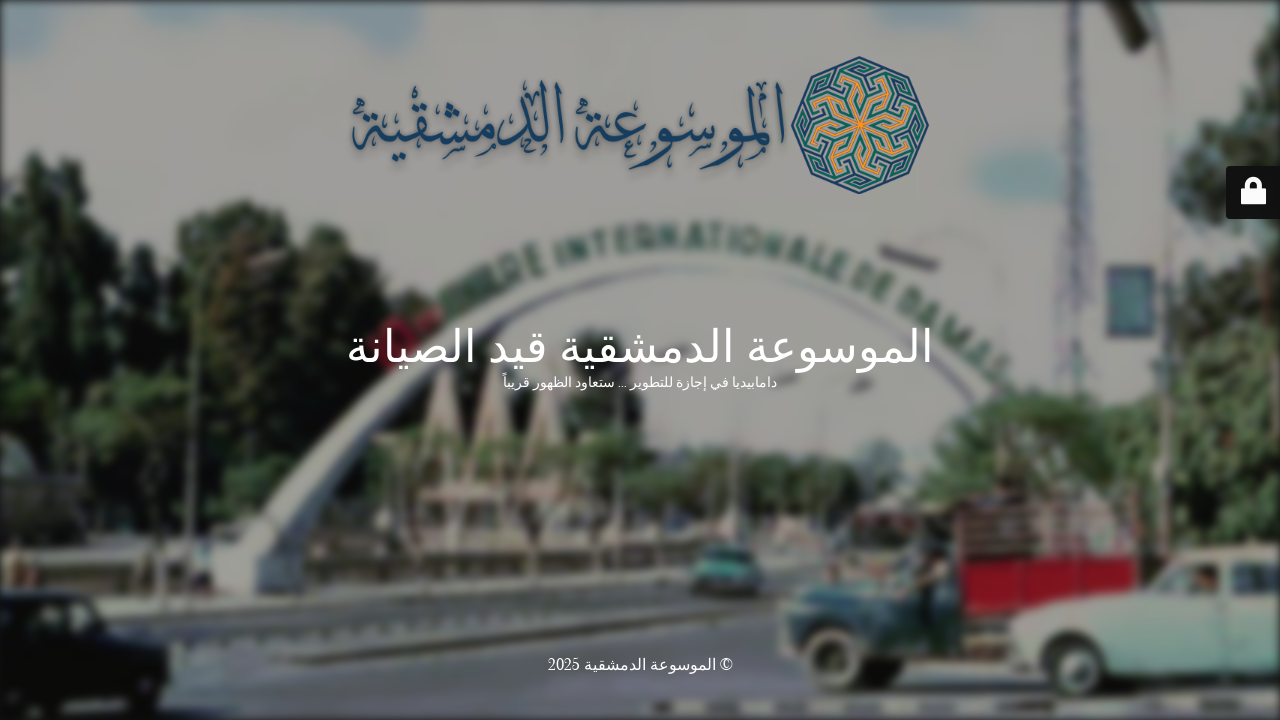

--- FILE ---
content_type: text/html; charset=UTF-8
request_url: https://damapedia.com/%D8%A8%D8%B3%D8%AA%D8%A7%D9%86-%D8%A7%D9%84%D8%AF%D9%88%D8%B1/
body_size: 2049
content:
<!DOCTYPE html> <html dir="rtl" lang="ar" data-skin="light"> <head> <meta charset="UTF-8"/> <title>الموسوعة الدمشقية</title> <link rel="icon" href="/wp-content/uploads/2021/01/cropped-091-C-32x32.png" sizes="32x32"/> <link rel="icon" href="/wp-content/uploads/2021/01/cropped-091-C-192x192.png" sizes="192x192"/> <link rel="apple-touch-icon" href="/wp-content/uploads/2021/01/cropped-091-C-180x180.png"/> <meta name="msapplication-TileImage" content="https://damapedia.com/wp-content/uploads/2021/01/cropped-091-C-270x270.png"/> <meta name="viewport" content="width=device-width, maximum-scale=1, initial-scale=1, minimum-scale=1"> <meta name="description" content="موسوعة تاريخية شاملة عن مدينة دمشق تضم معلومات عن شخصيات - أماكن - أحداث ..."/> <meta http-equiv="X-UA-Compatible" content=""/> <meta property="og:site_name" content="الموسوعة الدمشقية - موسوعة تاريخية شاملة عن مدينة دمشق تضم معلومات عن شخصيات - أماكن - أحداث ..."/> <meta property="og:title" content="الموسوعة الدمشقية"/> <meta property="og:type" content="Maintenance"/> <meta property="og:url" content="https://damapedia.com"/> <meta property="og:description" content="دامابيديا في إجازة للتطوير ... ستعاود الظهور قريباً"/> <meta property="og:image" content="https://damapedia.com/wp-content/uploads/2021/01/damaspedia3.png"/> <meta property="og:image:url" content="https://damapedia.com/wp-content/uploads/2021/01/damaspedia3.png"/> <meta property="og:image:secure_url" content="https://damapedia.com/wp-content/uploads/2021/01/damaspedia3.png"/> <meta property="og:image:type" content="png"/> <link rel="profile" href="http://gmpg.org/xfn/11"/> <link rel="pingback" href="/xmlrpc.php"/> <link rel='stylesheet' id='mtnc-style-css' href="/wp-content/plugins/maintenance/load/css/style.css?ver=1756685508" type='text/css' media='all'/> <link rel='stylesheet' id='mtnc-fonts-css' href="/wp-content/plugins/maintenance/load/css/fonts.css?ver=1756685508" type='text/css' media='all'/> <style type="text/css">body {background-color: #111111}.preloader {background-color: #111111}.bg-img img, .bg-img source{-webkit-filter: blur(5px);-moz-filter: blur(5px);-o-filter: blur(5px);-ms-filter: blur(5px);filter:blur(5px);filter:progid:DXImageTransform.Microsoft.Blur(PixelRadius=5, enabled='true');}body {font-family: Oranienbaum; }.site-title, .preloader i, .login-form, .login-form a.lost-pass, .btn-open-login-form, .site-content, .user-content-wrapper, .user-content, footer, .maintenance a{color: #ffffff;} a.close-user-content, #mailchimp-box form input[type="submit"], .login-form input#submit.button {border-color:#ffffff} input[type="submit"]:hover{background-color:#ffffff} input:-webkit-autofill, input:-webkit-autofill:focus{-webkit-text-fill-color:#ffffff} body &gt; .login-form-container{background-color:#111111}.btn-open-login-form{background-color:#111111}input:-webkit-autofill, input:-webkit-autofill:focus{-webkit-box-shadow:0 0 0 50px #111111 inset}input[type='submit']:hover{color:#111111} #custom-subscribe #submit-subscribe:before{background-color:#111111} </style> <!--[if IE]><script type="text/javascript" src="/wp-content/plugins/maintenance/load/js/jquery.backstretch.min.js"></script><![endif]--><link rel="stylesheet" href="//fonts.bunny.net/css?family=Oranienbaum:regular:regular"></head> <body class="maintenance "> <div class="main-container"> <div class="preloader"><i class="fi-widget" aria-hidden="true"></i></div> <div id="wrapper"> <div class="center logotype"> <header> <div class="logo-box" rel="home"> <img src="/wp-content/uploads/2021/01/damaspedia3.png" srcset="https://damapedia.com/wp-content/uploads/2021/01/damaspedia3.png 2x" height="150" alt="logo"> </div> </header> </div> <div id="content" class="site-content"> <div class="center"> <h2 class="heading font-center" style="font-weight:normal;font-style:normal">الموسوعة الدمشقية قيد الصيانة</h2><div class="description" style="font-weight:normal;font-style:normal"><p>دامابيديا في إجازة للتطوير ... ستعاود الظهور قريباً</p> </div> </div> </div> </div> <footer> <div class="center"> <div style="font-weight:normal;font-style:normal">© الموسوعة الدمشقية 2025</div> </div> </footer> <picture class="bg-img"> <img class="skip-lazy" src="/wp-content/uploads/2022/12/Damascus-Fair-010.jpg"> </picture> </div> <div class="login-form-container"> <input type="hidden" id="mtnc_login_check" name="mtnc_login_check" value="385e885914"/><input type="hidden" name="_wp_http_referer" value="/%D8%A8%D8%B3%D8%AA%D8%A7%D9%86-%D8%A7%D9%84%D8%AF%D9%88%D8%B1/"/><form id="login-form" class="login-form" method="post"><label>User Login</label><span class="login-error"></span><span class="licon user-icon"><input type="text" name="log" id="log" size="20" class="input username" placeholder="Username"/></span><span class="picon pass-icon"><input type="password" name="pwd" id="login_password" size="20" class="input password" placeholder="Password"/></span><a class="lost-pass" href="/wp-login.php?action=lostpassword">Lost Password</a><input type="submit" class="button" name="submit" id="submit" value="Login"/><input type="hidden" name="is_custom_login" value="1"/><input type="hidden" id="mtnc_login_check" name="mtnc_login_check" value="385e885914"/><input type="hidden" name="_wp_http_referer" value="/%D8%A8%D8%B3%D8%AA%D8%A7%D9%86-%D8%A7%D9%84%D8%AF%D9%88%D8%B1/"/></form> <div id="btn-open-login-form" class="btn-open-login-form"> <i class="fi-lock"></i> </div> <div id="btn-sound" class="btn-open-login-form sound"> <i id="value_botton" class="fa fa-volume-off" aria-hidden="true"></i> </div> </div> <!--[if !IE]><!--><script type="text/javascript" src="https://damapedia.com/wp-includes/js/jquery/jquery.min.js?ver=3.7.1" id="jquery-core-js"></script> <!--<![endif]--><script type="text/javascript" id="_frontend-js-extra">
/* <![CDATA[ */
var mtnc_front_options = {"body_bg":"https://damapedia.com/wp-content/uploads/2022/12/Damascus-Fair-010.jpg","gallery_array":[],"blur_intensity":"5","font_link":["Oranienbaum:regular:regular"]};
//# sourceURL=_frontend-js-extra
/* ]]> */
</script> <script type="text/javascript" src="https://damapedia.com/wp-content/plugins/maintenance/load/js/jquery.frontend.js?ver=1756685508" id="_frontend-js"></script> </body> </html> 